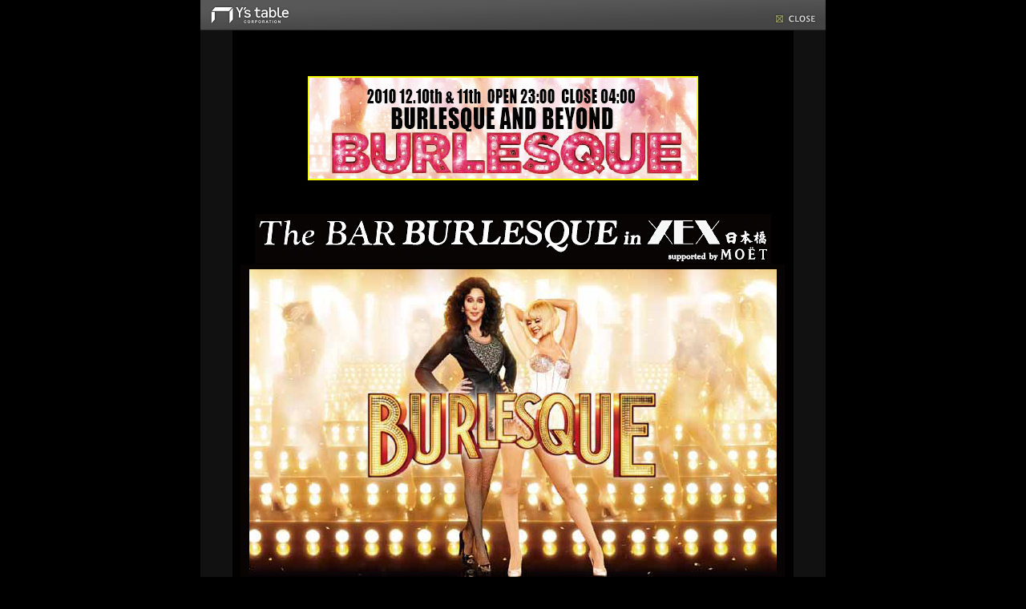

--- FILE ---
content_type: text/html;’; charset=Shift_JIS
request_url: https://www.ystable.co.jp/news/2010/12b.html
body_size: 1378
content:
<?xml version="1.0" encoding="Shift_JIS"?>
<!DOCTYPE html PUBLIC "-//W3C//DTD XHTML 1.0 Transitional//EN" "http://www.w3.org/TR/xhtml1/DTD/xhtml1-transitional.dtd">
<html xmlns="http://www.w3.org/1999/xhtml" xml:lang="ja" lang="ja">
<head>
<title>The BAR BURLESQUE in XEX 日本橋 supported MOETが期間限定オープン！</title>
<meta name="keywords" content="レストランウエディング,結婚,披露宴,結婚式　二次会　東京">
<meta http-equiv="Content-Type" content="text/html; charset=Shift_JIS" />
<meta http-equiv="Content-Script-Type" content="text/javascript" />
<meta http-equiv="Content-Style-Type" content="text/css" />
<link rel="stylesheet" type="text/css" href="../../css/news.css" />
<link rel="stylesheet" type="text/css" href="css/style.css" />
<script type="text/javascript" language="JavaScript" src="/js/over.js"></script>
<script language="JavaScript">
<!--
function CloseWin(){
	window.close();
}
// -->
</script>
<meta name="copyright" content="Y's table corporation All Rights Reserved."> 
<meta name="robots" content="ALL"> 
<meta name="rating" content="general"> 

<!-- Google tag (gtag.js) -->
<script async src="https://www.googletagmanager.com/gtag/js?id=G-WZ3XVZW4FD"></script>
<script>
  window.dataLayer = window.dataLayer || [];
  function gtag(){dataLayer.push(arguments);}
  gtag('js', new Date());

  gtag('config', 'G-WZ3XVZW4FD');
</script>

</head>
<body topmargin="0">
<div align="center">
  <table width="780" height="100%" border="0" cellpadding="0" cellspacing="0">
<tr bgcolor="#111111">
<td valign="top">
<table width="780" border="0" cellpadding="0" cellspacing="0">
<tr>
<td align="center"><img src="../img/header.gif" alt="" width="780" height="38" border="0" usemap="#mapMap" />
  <map name="mapMap" id="mapMap">
    <area shape="rect" coords="713,15,771,31" border="0" alt="CLOSE" href="javascript:CloseWin();" />
    <area shape="rect" coords="8,4,114,32" href="../../index.html" target="_blank" />
  </map>
  <!-- ニュースタイトル -->
<!-- 説明文 -->
<div style="background-color:#000000; padding-top:10px; padding-bottom:10px; width:700px; margin-left:auto; margin-right:auto; color:#333333; font:'ＭＳ Ｐゴシック', Osaka, 'ヒラギノ角ゴ Pro W3';">
<img src="img/12b_header.jpg" alt="BURLESQUE" border="0" usemap="#Map3" /><img src="img/12b_photo1.jpg" alt="The BAR BURLESQUE in XEX 日本橋 supported MOETが期間限定オープン！" border="0" usemap="#Map" /><img src="img/12b_photo2.jpg" alt="バーレスク公開記念！" border="0" usemap="#Map2" /></div>
<!-- //説明文 --></td>
</tr>
</table>
</td>
</tr>
<tr bgcolor="#111111">
<td valign="botton"><p class="footer"><img src="../img/footer.gif" width="780" height="16" border="0" alt="Copyright (c) 2003-2009 Y's table Corporation All Rights Reserved." /></p></td>
</tr>
</table>
</div>








<map name="Map" id="Map">
<area shape="rect" coords="530,60,657,78" href="http://moet.jp/" target="_blank" />
</map>
<map name="Map2" id="Map2"><area shape="rect" coords="20,268,268,489" href="http://moet.jp/" target="_blank" />
<area shape="rect" coords="513,496,671,599" href="http://www.burlesque.jp/" target="_blank" />
<area shape="rect" coords="293,402,622,468" href="http://www.ystable.co.jp/restaurant/xexnihonbashi/bar.html" target="_blank" />
</map>
<map name="Map3" id="Map3"><area shape="rect" coords="84,46,571,178" href="img/12b.pdf" />
</map></body>
</html>


--- FILE ---
content_type: text/css
request_url: https://www.ystable.co.jp/css/news.css
body_size: 822
content:
	@charset "Shift_JIS";

/* common */

html {
    margin: 0;
    padding: 0
}

body {
	background-color: #000000;
	font-family: sans-serif,"ＭＳ ゴシック";
	color: #eeeeee;
	margin: 0px;
	margin-top: 0px;
}

.text1 {
	font-size: xx-small;
	line-height: 1.4
}

.text2 {
	font-size: 10px;
	line-height: 1.4
}

.text3 {
	font-size: 12px;
	line-height: 1.4
}

.text4 {
	font-size: medium;
	line-height: 1.4
}

.text5 {
	font-size: large;
	line-height: 1.4
}

.text6 {
	font-size: x-large;
	line-height: 1.4
}

.text7 {
	font-size: xx-large;
	line-height: 1.4
}

td {
	font-size: 12px;
	line-height: 1.4
}

a{
	text-decoration: none;
	color: #C89A2B;
}

a:hover {
    text-decoration: underline
}

.bold {
	font-weight: bold;
}

p.main{
	margin:20px 0px 5px 0px;
}

table.main{
	margin-top:13px;
	text-align: left;
}

td.date{
	background: url(../news/img/arrow.gif) no-repeat top left;
	padding-left: 20px;
}

td.newsline{
	background: url(../news/img/line.gif) no-repeat top center;
	width: 50px;
}
td.newsline02{
	background: url(../news/img/line02.gif) repeat-x center center;
	height: 21px;
}

td.linetop {
	width: 21px;
	background: url(../img/dot.gif) repeat-y center;
}

.header_line {
	margin: 0px 10px 0px 12px;
}

td.header01{
	padding-bottom: 8px;
	text-align: left;
}

td.header02{
	padding: 0px 8px 5px 0px;
}

ul {
	margin: 20px 0px 20px 0px;
	padding: 0px;
}

#newslist li, li.whatsnew { 
	text-align: left;
	width: 689px;
	list-style-type: none;
	padding-bottom: 12px;
	margin-bottom: 12px;
	font-size: 12px;
	background: url(../news/img/line02.gif) repeat-x bottom center;
}
#newslist li {font-size:bold; float:left}
#newslist li article p {margin:0; padding:0;}
#newslist li article .readmore {display:none;}
#newslist li h6 {color:#c89a2b; padding:0; margin:0; font-size:12px; font-size:normal;}
#newslist li .thumb {margin-right: 15px; float:left; width:124px; height:auto;}
.newsimage{
	margin-right: 15px;
}

.title{
	margin-top: 15px;
	font-size: 14px;
	line-height: 1.8;
	font-weight: bold;
}

.footer{
	margin: 20px 0px 10px 0px;
}

td.archive-title {
	text-align: left;
	height:40px;
	font-size: 21px;
	font-weight: bold;
	padding-left: 90px;
	background: url(../news/img/title01.gif) no-repeat left;
}

td.archive-form {
	width: 294px;
	font-size: 15px;
	text-align: right;
	height:40px;
	font-size: 12px;
	font-weight: bold;
	padding-right: 15px;
	background: url(../news/img/title02.gif) repeat-x left;
}

.news01{
	width: 700px;
	height:650px;
	background: url(../news/2008/img/07a_photo.jpg) no-repeat left top;
	padding: 330px 0px 0px 0px;
	vertical-align: top;
	color:#ffffff;
	font-size: 15px;
}

.news02{
	width: 720px;
	height:200px;
	background: url(../news/2008/img/07b_photo.jpg) no-repeat left top;
	padding: 330px 0px 0px 0px;
	vertical-align: top;
	color:#ffffff;

}

.news03{
	text-align: left;
	vertical-align: top;
	color:#ffffff;
	font-size: 14px;
}

.news04{
	width: 700px;
	height: 600px;
	background: url(../news/2008/img/07c_photo.jpg) no-repeat left top;
	padding: 280px 0px 0px 0px;
	vertical-align: top;
	color:#ffffff;
	font-size: 15px;
}

.titleb {
	background-color: #333333;
	padding: 3px 3px 2px 8px ;
	margin-bottom:10px;
	margin-top: 5px;
}
table tr td.day {
	padding-left: 5px;
}


--- FILE ---
content_type: text/css
request_url: https://www.ystable.co.jp/news/2010/css/style.css
body_size: 894
content:
@charset "Shift_JIS";

/* 共通 */

h1 {
	margin:0px;
	padding:0px;
}
h2 {
	margin:0px;
	padding:0px;
}

.normal {
	margin:0px;
	padding:0px;
}

.clear_float{
clear:both;}

.font_28{
font-size:28px;}
.font_24{
font-size:24px;}
.font_22{
font-size:22px;}
.font_20{
font-size:20px;}
.font_18{
font-size:18px;}

.font_16{
font-size:16px;}

.font_14{
font-size:14px;}

.font_bold{
	font-weight:bold;}

.font_menu_title{	
	color: #A67C52; font-weight: bold;
}


.p_top10{
padding-top:10px;}

.p_top20{
padding-top:20px;}

.p_bottom10{
padding-bottom:10px;}

.p_bottom20{
padding-bottom:20px;}

.p_bottom30{
padding-bottom:30px;}

.txt_black{
	color:#000000;
	}
.txt_gray{
	color:#666666;
	}
/* -------以下は年毎に削除して追加していく------- */

/* a1 */
.a1_box {
background-color:#221815; width:680px; margin:0px auto; padding:15px 0;
}

/* b1 */
.b1_box {
width:500px; margin:0 auto; background-color:#231F20;
}

.b1_box02 {
width:430px; margin:10px auto; text-align:left;
}

.b1_box03 {
width:430px; margin:10px auto; text-align:left;text-align:center; border-bottom:#CCCCCC solid 1px; border-top:#CCCCCC solid 1px; margin:5px auto; width:430px; 
}

/* d1 */
.d1_box {
width:660px; margin:0 auto; background-color:#FFFFFF; color:#555555; padding:25px 0;

}

.d1_box2 {
margin:15px auto; width:600px; text-align:center; 
}
.d1_box3 {
width:520px; border:#BCB182 1px solid; margin:10px auto; padding:15px 0;
}

/* e1 */
.e1_box {
width:500px; margin:0 auto; background-color:#000000;
}
.e1_box02 {
width:420px; margin:10px auto; text-align:left;
}

/* g1 */
.g1_padding_left{ padding-left:35px; background-color:#FFFFFF; width:693px; margin:0 auto;}
.g1_box {
width:693px; 

}

.g1_box02 {
width:728px; margin:0 auto; background-color:#38231B; padding:10px 0 10px 0; text-align:center;
line-height:1.6;
}

.g1_box03{
 border:#FF9999 1px solid; width:500px; padding:10px; margin:0 auto; margin-bottom:15px; text-align:left;
}
.g1_box04{
  margin:0 auto; width:520px; text-align:left;
}

/* b2 */
.b2_main {
width:680px; margin:0 auto; background-color:#FFFFFF; color:#555555; padding:30px 0; text-align:center;

}

.b2_box {
	width: 210px;
	border-right: #666666 1px dotted;
	text-align: center;
	color:#000000;
	padding:3px;

}
.b2_box img{ padding:5px; }

.b2_box2 {
	width: 210px;
	text-align: center;
	color:#000000;
		padding:3px;

}
.b2_box2 img{ padding:5px; }

.b2_tel {
font-size:14px;
color:#333333;
font-weight:bold;
padding-top:10px;
}

.b2_yamazaki{
width:590px;
margin:0 auto;
padding:15px;
text-align:left;
border:solid 1px #666666;}

.b2_taiken{
width:620px;
margin:0 auto;
text-align:left;
}
.b2_taiken p{ margin:10px 0 5px 0; }

.b2_taiken_pic{ width:200px; font-size:10px; text-align:center; padding:0 9px 5px 0; float:left;}
.b2_taiken_pic_r{ width:200px; font-size:10px; text-align:center; padding:0 0 5px 0; float:left;}

/* c2 */
.c2_box{
width:680px; margin:0 auto; background-color:#FFFFFF; color:#555555; padding:30px 0 25px 0;}

.c2_box2{ text-align:right; padding:10px 30px 30px 0;
}

/* c2 */
.d2_box{
width:702px; margin:0 auto; background-color:#FFFFFF; color:#555555; padding:0 0 30px 0;}

.d2_box2{ width:390px; margin:0 auto; text-align:left; padding:5px 0 10px 0;}

.d2_box3{width:560px; margin:0 auto; text-align:left; padding-top:10px;}

/* f2 */
.f2_box{width:580px; margin:0 auto; text-align:left; padding-top:10px;}

.f2_box2{width:550px; margin:0 auto; padding:15px; border:1px solid #999999; text-align:left; padding-top:10px;}

/* f2 */
.f2_dot_line{margin:20px 0; border-top:#E7D2A1 solid 1px;}